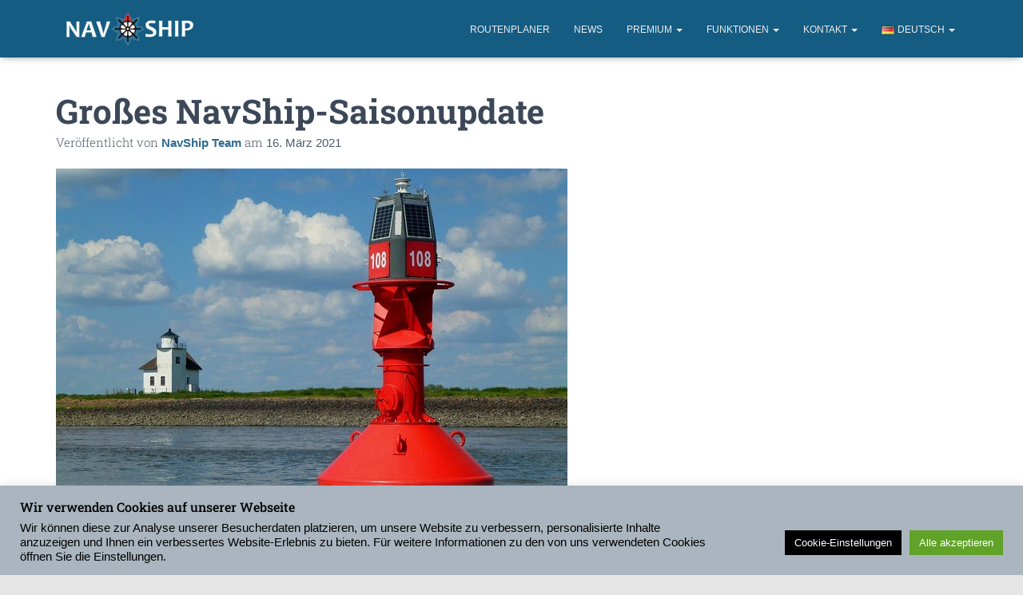

--- FILE ---
content_type: text/html; charset=UTF-8
request_url: https://navship.org/de/grosses-navship-saisonupdate/
body_size: 15898
content:
<!DOCTYPE html>
<html lang="de-DE">
<head>
<meta charset='UTF-8'>
<meta name="viewport" content="width=device-width, initial-scale=1">
<link rel="profile" href="https://gmpg.org/xfn/11">
<link rel="pingback" href="https://navship.org/xmlrpc.php">
<title>Großes NavShip-Saisonupdate | NavShip Boot-Routenplaner</title>
<meta name='robots' content='max-image-preview:large'/>
<link rel="alternate" type="application/rss+xml" title="NavShip Boot-Routenplaner &raquo; Feed" href="https://navship.org/de/feed/"/>
<link rel="alternate" type="application/rss+xml" title="NavShip Boot-Routenplaner &raquo; Kommentar-Feed" href="https://navship.org/de/comments/feed/"/>
<link rel="alternate" type="application/rss+xml" title="NavShip Boot-Routenplaner &raquo; Kommentar-Feed zu Großes NavShip-Saisonupdate" href="https://navship.org/de/grosses-navship-saisonupdate/feed/"/>
<link rel="alternate" title="oEmbed (JSON)" type="application/json+oembed" href="https://navship.org/wp-json/oembed/1.0/embed?url=https%3A%2F%2Fnavship.org%2Fde%2Fgrosses-navship-saisonupdate%2F"/>
<link rel="alternate" title="oEmbed (XML)" type="text/xml+oembed" href="https://navship.org/wp-json/oembed/1.0/embed?url=https%3A%2F%2Fnavship.org%2Fde%2Fgrosses-navship-saisonupdate%2F&#038;format=xml"/>
<style id='wp-img-auto-sizes-contain-inline-css'>img:is([sizes=auto i],[sizes^="auto," i]){contain-intrinsic-size:3000px 1500px}</style>
<style id='classic-theme-styles-inline-css'>.wp-block-button__link{color:#fff;background-color:#32373c;border-radius:9999px;box-shadow:none;text-decoration:none;padding:calc(.667em + 2px) calc(1.333em + 2px);font-size:1.125em}.wp-block-file__button{background:#32373c;color:#fff;text-decoration:none}</style>
<style id='global-styles-inline-css'>:root{--wp--preset--aspect-ratio--square:1;--wp--preset--aspect-ratio--4-3:4/3;--wp--preset--aspect-ratio--3-4:3/4;--wp--preset--aspect-ratio--3-2:3/2;--wp--preset--aspect-ratio--2-3:2/3;--wp--preset--aspect-ratio--16-9:16/9;--wp--preset--aspect-ratio--9-16:9/16;--wp--preset--color--black:#000000;--wp--preset--color--cyan-bluish-gray:#abb8c3;--wp--preset--color--white:#ffffff;--wp--preset--color--pale-pink:#f78da7;--wp--preset--color--vivid-red:#cf2e2e;--wp--preset--color--luminous-vivid-orange:#ff6900;--wp--preset--color--luminous-vivid-amber:#fcb900;--wp--preset--color--light-green-cyan:#7bdcb5;--wp--preset--color--vivid-green-cyan:#00d084;--wp--preset--color--pale-cyan-blue:#8ed1fc;--wp--preset--color--vivid-cyan-blue:#0693e3;--wp--preset--color--vivid-purple:#9b51e0;--wp--preset--color--accent:#185c82;--wp--preset--color--background-color:#e5e5e5;--wp--preset--color--header-gradient:#2289c9;--wp--preset--gradient--vivid-cyan-blue-to-vivid-purple:linear-gradient(135deg,rgb(6,147,227) 0%,rgb(155,81,224) 100%);--wp--preset--gradient--light-green-cyan-to-vivid-green-cyan:linear-gradient(135deg,rgb(122,220,180) 0%,rgb(0,208,130) 100%);--wp--preset--gradient--luminous-vivid-amber-to-luminous-vivid-orange:linear-gradient(135deg,rgb(252,185,0) 0%,rgb(255,105,0) 100%);--wp--preset--gradient--luminous-vivid-orange-to-vivid-red:linear-gradient(135deg,rgb(255,105,0) 0%,rgb(207,46,46) 100%);--wp--preset--gradient--very-light-gray-to-cyan-bluish-gray:linear-gradient(135deg,rgb(238,238,238) 0%,rgb(169,184,195) 100%);--wp--preset--gradient--cool-to-warm-spectrum:linear-gradient(135deg,rgb(74,234,220) 0%,rgb(151,120,209) 20%,rgb(207,42,186) 40%,rgb(238,44,130) 60%,rgb(251,105,98) 80%,rgb(254,248,76) 100%);--wp--preset--gradient--blush-light-purple:linear-gradient(135deg,rgb(255,206,236) 0%,rgb(152,150,240) 100%);--wp--preset--gradient--blush-bordeaux:linear-gradient(135deg,rgb(254,205,165) 0%,rgb(254,45,45) 50%,rgb(107,0,62) 100%);--wp--preset--gradient--luminous-dusk:linear-gradient(135deg,rgb(255,203,112) 0%,rgb(199,81,192) 50%,rgb(65,88,208) 100%);--wp--preset--gradient--pale-ocean:linear-gradient(135deg,rgb(255,245,203) 0%,rgb(182,227,212) 50%,rgb(51,167,181) 100%);--wp--preset--gradient--electric-grass:linear-gradient(135deg,rgb(202,248,128) 0%,rgb(113,206,126) 100%);--wp--preset--gradient--midnight:linear-gradient(135deg,rgb(2,3,129) 0%,rgb(40,116,252) 100%);--wp--preset--font-size--small:13px;--wp--preset--font-size--medium:20px;--wp--preset--font-size--large:36px;--wp--preset--font-size--x-large:42px;--wp--preset--spacing--20:0.44rem;--wp--preset--spacing--30:0.67rem;--wp--preset--spacing--40:1rem;--wp--preset--spacing--50:1.5rem;--wp--preset--spacing--60:2.25rem;--wp--preset--spacing--70:3.38rem;--wp--preset--spacing--80:5.06rem;--wp--preset--shadow--natural:6px 6px 9px rgba(0, 0, 0, 0.2);--wp--preset--shadow--deep:12px 12px 50px rgba(0, 0, 0, 0.4);--wp--preset--shadow--sharp:6px 6px 0px rgba(0, 0, 0, 0.2);--wp--preset--shadow--outlined:6px 6px 0px -3px rgb(255, 255, 255), 6px 6px rgb(0, 0, 0);--wp--preset--shadow--crisp:6px 6px 0px rgb(0, 0, 0);}:root :where(.is-layout-flow) > :first-child{margin-block-start:0;}:root :where(.is-layout-flow) > :last-child{margin-block-end:0;}:root :where(.is-layout-flow) > *{margin-block-start:24px;margin-block-end:0;}:root :where(.is-layout-constrained) > :first-child{margin-block-start:0;}:root :where(.is-layout-constrained) > :last-child{margin-block-end:0;}:root :where(.is-layout-constrained) > *{margin-block-start:24px;margin-block-end:0;}:root :where(.is-layout-flex){gap:24px;}:root :where(.is-layout-grid){gap:24px;}body .is-layout-flex{display:flex;}.is-layout-flex{flex-wrap:wrap;align-items:center;}.is-layout-flex > :is(*, div){margin:0;}body .is-layout-grid{display:grid;}.is-layout-grid > :is(*, div){margin:0;}.has-black-color{color:var(--wp--preset--color--black) !important;}.has-cyan-bluish-gray-color{color:var(--wp--preset--color--cyan-bluish-gray) !important;}.has-white-color{color:var(--wp--preset--color--white) !important;}.has-pale-pink-color{color:var(--wp--preset--color--pale-pink) !important;}.has-vivid-red-color{color:var(--wp--preset--color--vivid-red) !important;}.has-luminous-vivid-orange-color{color:var(--wp--preset--color--luminous-vivid-orange) !important;}.has-luminous-vivid-amber-color{color:var(--wp--preset--color--luminous-vivid-amber) !important;}.has-light-green-cyan-color{color:var(--wp--preset--color--light-green-cyan) !important;}.has-vivid-green-cyan-color{color:var(--wp--preset--color--vivid-green-cyan) !important;}.has-pale-cyan-blue-color{color:var(--wp--preset--color--pale-cyan-blue) !important;}.has-vivid-cyan-blue-color{color:var(--wp--preset--color--vivid-cyan-blue) !important;}.has-vivid-purple-color{color:var(--wp--preset--color--vivid-purple) !important;}.has-accent-color{color:var(--wp--preset--color--accent) !important;}.has-background-color-color{color:var(--wp--preset--color--background-color) !important;}.has-header-gradient-color{color:var(--wp--preset--color--header-gradient) !important;}.has-black-background-color{background-color:var(--wp--preset--color--black) !important;}.has-cyan-bluish-gray-background-color{background-color:var(--wp--preset--color--cyan-bluish-gray) !important;}.has-white-background-color{background-color:var(--wp--preset--color--white) !important;}.has-pale-pink-background-color{background-color:var(--wp--preset--color--pale-pink) !important;}.has-vivid-red-background-color{background-color:var(--wp--preset--color--vivid-red) !important;}.has-luminous-vivid-orange-background-color{background-color:var(--wp--preset--color--luminous-vivid-orange) !important;}.has-luminous-vivid-amber-background-color{background-color:var(--wp--preset--color--luminous-vivid-amber) !important;}.has-light-green-cyan-background-color{background-color:var(--wp--preset--color--light-green-cyan) !important;}.has-vivid-green-cyan-background-color{background-color:var(--wp--preset--color--vivid-green-cyan) !important;}.has-pale-cyan-blue-background-color{background-color:var(--wp--preset--color--pale-cyan-blue) !important;}.has-vivid-cyan-blue-background-color{background-color:var(--wp--preset--color--vivid-cyan-blue) !important;}.has-vivid-purple-background-color{background-color:var(--wp--preset--color--vivid-purple) !important;}.has-accent-background-color{background-color:var(--wp--preset--color--accent) !important;}.has-background-color-background-color{background-color:var(--wp--preset--color--background-color) !important;}.has-header-gradient-background-color{background-color:var(--wp--preset--color--header-gradient) !important;}.has-black-border-color{border-color:var(--wp--preset--color--black) !important;}.has-cyan-bluish-gray-border-color{border-color:var(--wp--preset--color--cyan-bluish-gray) !important;}.has-white-border-color{border-color:var(--wp--preset--color--white) !important;}.has-pale-pink-border-color{border-color:var(--wp--preset--color--pale-pink) !important;}.has-vivid-red-border-color{border-color:var(--wp--preset--color--vivid-red) !important;}.has-luminous-vivid-orange-border-color{border-color:var(--wp--preset--color--luminous-vivid-orange) !important;}.has-luminous-vivid-amber-border-color{border-color:var(--wp--preset--color--luminous-vivid-amber) !important;}.has-light-green-cyan-border-color{border-color:var(--wp--preset--color--light-green-cyan) !important;}.has-vivid-green-cyan-border-color{border-color:var(--wp--preset--color--vivid-green-cyan) !important;}.has-pale-cyan-blue-border-color{border-color:var(--wp--preset--color--pale-cyan-blue) !important;}.has-vivid-cyan-blue-border-color{border-color:var(--wp--preset--color--vivid-cyan-blue) !important;}.has-vivid-purple-border-color{border-color:var(--wp--preset--color--vivid-purple) !important;}.has-accent-border-color{border-color:var(--wp--preset--color--accent) !important;}.has-background-color-border-color{border-color:var(--wp--preset--color--background-color) !important;}.has-header-gradient-border-color{border-color:var(--wp--preset--color--header-gradient) !important;}.has-vivid-cyan-blue-to-vivid-purple-gradient-background{background:var(--wp--preset--gradient--vivid-cyan-blue-to-vivid-purple) !important;}.has-light-green-cyan-to-vivid-green-cyan-gradient-background{background:var(--wp--preset--gradient--light-green-cyan-to-vivid-green-cyan) !important;}.has-luminous-vivid-amber-to-luminous-vivid-orange-gradient-background{background:var(--wp--preset--gradient--luminous-vivid-amber-to-luminous-vivid-orange) !important;}.has-luminous-vivid-orange-to-vivid-red-gradient-background{background:var(--wp--preset--gradient--luminous-vivid-orange-to-vivid-red) !important;}.has-very-light-gray-to-cyan-bluish-gray-gradient-background{background:var(--wp--preset--gradient--very-light-gray-to-cyan-bluish-gray) !important;}.has-cool-to-warm-spectrum-gradient-background{background:var(--wp--preset--gradient--cool-to-warm-spectrum) !important;}.has-blush-light-purple-gradient-background{background:var(--wp--preset--gradient--blush-light-purple) !important;}.has-blush-bordeaux-gradient-background{background:var(--wp--preset--gradient--blush-bordeaux) !important;}.has-luminous-dusk-gradient-background{background:var(--wp--preset--gradient--luminous-dusk) !important;}.has-pale-ocean-gradient-background{background:var(--wp--preset--gradient--pale-ocean) !important;}.has-electric-grass-gradient-background{background:var(--wp--preset--gradient--electric-grass) !important;}.has-midnight-gradient-background{background:var(--wp--preset--gradient--midnight) !important;}.has-small-font-size{font-size:var(--wp--preset--font-size--small) !important;}.has-medium-font-size{font-size:var(--wp--preset--font-size--medium) !important;}.has-large-font-size{font-size:var(--wp--preset--font-size--large) !important;}.has-x-large-font-size{font-size:var(--wp--preset--font-size--x-large) !important;}:root :where(.wp-block-pullquote){font-size:1.5em;line-height:1.6;}</style>
<link rel="stylesheet" type="text/css" href="//navship.org/wp-content/cache/wpfc-minified/1qd4z4l4/fqybo.css" media="all"/>
<link rel="https://api.w.org/" href="https://navship.org/wp-json/"/><link rel="alternate" title="JSON" type="application/json" href="https://navship.org/wp-json/wp/v2/posts/17109"/><link rel="EditURI" type="application/rsd+xml" title="RSD" href="https://navship.org/xmlrpc.php?rsd"/>
<meta name="generator" content="Elementor 3.34.4; features: additional_custom_breakpoints; settings: css_print_method-external, google_font-enabled, font_display-auto">
<link rel="canonical" href="https://navship.org/de/grosses-navship-saisonupdate/"/>
<meta name="description" content="Wie immer zu Beginn der Saison synchronisieren wir unseren Datenbestand mithilfe verschiedener Anbieter, allen voran OpenSeaMap. Die Daten stammen aus einem ..."/>
<script type="application/ld+json">{"@context":"https:\/\/schema.org","@graph":[{"@type":"Organization","@id":"https:\/\/navship.org\/#schema-publishing-organization","url":"https:\/\/navship.org","name":"NavShip Boot-Routenplaner"},{"@type":"WebSite","@id":"https:\/\/navship.org\/#schema-website","url":"https:\/\/navship.org","name":"NavShip","encoding":"UTF-8","potentialAction":{"@type":"SearchAction","target":"https:\/\/navship.org\/de\/search\/{search_term_string}\/","query-input":"required name=search_term_string"}},{"@type":"BreadcrumbList","@id":"https:\/\/navship.org\/de\/grosses-navship-saisonupdate?page&name=grosses-navship-saisonupdate&lang=de\/#breadcrumb","itemListElement":[{"@type":"ListItem","position":1,"name":"Home","item":"https:\/\/navship.org"},{"@type":"ListItem","position":2,"name":"News","item":"https:\/\/navship.org\/de\/category\/news\/"},{"@type":"ListItem","position":3,"name":"Gro\u00dfes NavShip-Saisonupdate"}]},{"@type":"Person","@id":"https:\/\/navship.org\/de\/author\/admin-2\/#schema-author","name":"NavShip Team","url":"https:\/\/navship.org\/de\/author\/admin-2\/"},{"@type":"WebPage","@id":"https:\/\/navship.org\/de\/grosses-navship-saisonupdate\/#schema-webpage","isPartOf":{"@id":"https:\/\/navship.org\/#schema-website"},"publisher":{"@id":"https:\/\/navship.org\/#schema-publishing-organization"},"url":"https:\/\/navship.org\/de\/grosses-navship-saisonupdate\/"},{"@type":"Article","mainEntityOfPage":{"@id":"https:\/\/navship.org\/de\/grosses-navship-saisonupdate\/#schema-webpage"},"publisher":{"@id":"https:\/\/navship.org\/#schema-publishing-organization"},"dateModified":"2021-03-19T10:50:37","datePublished":"2021-03-16T01:17:39","headline":"Gro\u00dfes NavShip-Saisonupdate | NavShip Boot-Routenplaner","description":"Wie immer zu Beginn der Saison synchronisieren wir unseren Datenbestand mithilfe verschiedener Anbieter, allen voran OpenSeaMap. Die Daten stammen aus einem ...","name":"Gro\u00dfes NavShip-Saisonupdate","author":{"@id":"https:\/\/navship.org\/de\/author\/admin-2\/#schema-author"},"image":{"@type":"ImageObject","@id":"https:\/\/navship.org\/de\/grosses-navship-saisonupdate\/#schema-article-image","url":"https:\/\/navship.org\/wp-content\/uploads\/2021\/03\/elbe-1765083_640.jpg","height":472,"width":640},"thumbnailUrl":"https:\/\/navship.org\/wp-content\/uploads\/2021\/03\/elbe-1765083_640.jpg"}]}</script>
<meta property="og:type" content="article"/>
<meta property="og:url" content="https://navship.org/de/grosses-navship-saisonupdate/"/>
<meta property="og:title" content="Großes NavShip-Saisonupdate | NavShip Boot-Routenplaner"/>
<meta property="og:description" content="Wie immer zu Beginn der Saison synchronisieren wir unseren Datenbestand mithilfe verschiedener Anbieter, allen voran OpenSeaMap. Die Daten stammen aus einem ..."/>
<meta property="og:image" content="https://navship.org/wp-content/uploads/2021/03/elbe-1765083_640.jpg"/>
<meta property="og:image:width" content="640"/>
<meta property="og:image:height" content="472"/>
<meta property="article:published_time" content="2021-03-16T01:17:39"/>
<meta property="article:author" content="NavShip Team"/>
<style>.e-con.e-parent:nth-of-type(n+4):not(.e-lazyloaded):not(.e-no-lazyload),
.e-con.e-parent:nth-of-type(n+4):not(.e-lazyloaded):not(.e-no-lazyload) *{background-image:none !important;}
@media screen and (max-height: 1024px) {
.e-con.e-parent:nth-of-type(n+3):not(.e-lazyloaded):not(.e-no-lazyload),
.e-con.e-parent:nth-of-type(n+3):not(.e-lazyloaded):not(.e-no-lazyload) *{background-image:none !important;}
}
@media screen and (max-height: 640px) {
.e-con.e-parent:nth-of-type(n+2):not(.e-lazyloaded):not(.e-no-lazyload),
.e-con.e-parent:nth-of-type(n+2):not(.e-lazyloaded):not(.e-no-lazyload) *{background-image:none !important;}
}</style>
<style id="custom-background-css">body.custom-background{background-color:#e5e5e5;}</style>
<link rel="icon" href="https://navship.org/wp-content/uploads/2020/03/cropped-logo_new_big_full-32x32.png" sizes="32x32"/>
<link rel="icon" href="https://navship.org/wp-content/uploads/2020/03/cropped-logo_new_big_full-192x192.png" sizes="192x192"/>
<link rel="apple-touch-icon" href="https://navship.org/wp-content/uploads/2020/03/cropped-logo_new_big_full-180x180.png"/>
<meta name="msapplication-TileImage" content="https://navship.org/wp-content/uploads/2020/03/cropped-logo_new_big_full-270x270.png"/>
<style id="wp-custom-css">html{scroll-behavior:smooth;}
body{font-size:200%;}
.blog-sidebar-wrapper{display:none;}
.col-md-8 {
width: 100%;
} *{font-family:"Roboto", Arial, monospace}
@media(min-width:992px){
.col-md-offset-2{margin-left:0;}
}
.carousel .page-header .row{align-items:start !important;}
.hestia-big-title-content{height:10vh;min-height:460px !important;}
#recent-posts-4 > ul{padding:0px !important;}
#recent-posts-4 > ul > li{line-height:1.0 !important;}
#recent-posts-4 > ul > li > a{text-transform:none !important;}
summary{display:list-item;}
.navbar-nav > .active:not(.btn) > a{color:#eee !important;}
a:hover{color:#aaf !important;}
.mockup, .mockup2{position:absolute;right:-20000px;}
.big-title-slider-content{background-color:#000000a4;border-radius:0px;margin-left:-30px;margin-right:-30px;}
.hestia-big-title-content{height:500px !important;}
@media(min-width:720px){
.big-title-slider-content {
background-color: #000000a4;
border-radius: 40px;
padding: 20px;
width: 810px !important;
margin-left: 0px;
@media(min-width:992px){padding-right:80px;margin-left:10px;}
}
} p{line-height:1.3em;}
small{margin-right:20px;}
.main-raised{margin:-20px 15px 0;}
@media(min-width:992px){
.mockup{position:absolute;right:-130px;}
.mockup-image{height:460px;}
}
@media(min-width:1200px){
.mockup2{position:absolute;right:-315px;margin-top:30px;}
.mockup-image2{height:460px;}
}
@media(max-width:420px){
.inner-big{display:none;}
.badge{width:48%;margin-right:4px;}
}
@media(min-width:420px){
.inner-big{display:block;}
.badge{width:180px;margin-right:4px;}
}
.text-center{text-align:center !important;}
.header-filter{background-position:bottom center !important;}
.label{color:#333 !important;}
.yt{min-height:315px !important;width:560px !important;}
.left-side {max-width:36%;float:left;}
.right-side {max-width:60%;float:left;}
.header-filter:after, .header-filter:before{height:0px !important;}
.boxed-layout-header .row{background-color:#179fb7cc;border-radius:100px;}
.highbadged{background-color:#fff;padding:4px;margin-left:2px;margin-right:2px;padding-left:8px;padding-right:8px;border-radius:14px;}
.text-center{font-weight:600;color:#eee;}
#main-navigation ul.nav>li{color:#eee;}
.subtitle{color:#eee;font-size:56%;}
.navbar button.navbar-toggle, .navbar button.navbar-toggle:hover{color:#eee;}
.navbar {
color: #fff;
background-color: #155c82;
}
@media(max-width:768px){
.navbar.navbar-transparent{background-color:#155c82;}
.navbar.navbar-fixed-top .navbar-collapse{background-color:#135579;}
.active{color:#f00;}
}</style>
</head>
<body data-rsssl=1 class="wp-singular post-template-default single single-post postid-17109 single-format-standard custom-background wp-custom-logo wp-theme-hestia blog-post header-layout-classic-blog elementor-default elementor-kit-2362">
<div class="wrapper post-17109 post type-post status-publish format-standard has-post-thumbnail hentry category-news tag-android tag-betonnung tag-deutschland tag-europa tag-ios tag-leuchtfeuer tag-richtfeuer tag-saisonupdate tag-schifffahrtszeichen tag-update classic-blog">
<header class="header">
<div style="display: none"></div><nav class="navbar navbar-default hestia_left navbar-not-transparent navbar-fixed-top">
<div class="container">
<div class="navbar-header">
<div class="title-logo-wrapper"> <a class="navbar-brand" href="https://navship.org/de/startseite/" title="NavShip Boot-Routenplaner"> <img fetchpriority="high" src="https://navship.org/wp-content/uploads/2025/01/logo_contour.png" alt="NavShip Boot-Routenplaner" width="900" height="250"></a></div><div class="navbar-toggle-wrapper"> <button type="button" class="navbar-toggle" data-toggle="collapse" data-target="#main-navigation"> <span class="icon-bar"></span><span class="icon-bar"></span><span class="icon-bar"></span> <span class="sr-only">Navigation umschalten</span> </button></div></div><div id="main-navigation" class="collapse navbar-collapse"><ul id="menu-main-menu-german" class="nav navbar-nav"><li id="menu-item-23722" class="menu-item menu-item-type-custom menu-item-object-custom menu-item-23722"><a title="Routenplaner" target="_blank" href="https://boatrouting.com?hl=de">Routenplaner</a></li> <li id="menu-item-1977" class="menu-item menu-item-type-custom menu-item-object-custom menu-item-1977"><a title="News" href="https://navship.org/de/category/news/">News</a></li> <li id="menu-item-18078" class="menu-item menu-item-type-post_type menu-item-object-page menu-item-has-children menu-item-18078 dropdown"><a title="Premium" href="https://navship.org/de/navship-premium-alle-vorteile/" class="dropdown-toggle">Premium <span class="caret-wrap"><span class="caret"><svg aria-hidden="true" focusable="false" data-prefix="fas" data-icon="chevron-down" class="svg-inline--fa fa-chevron-down fa-w-14" role="img" xmlns="http://www.w3.org/2000/svg" viewBox="0 0 448 512"><path d="M207.029 381.476L12.686 187.132c-9.373-9.373-9.373-24.569 0-33.941l22.667-22.667c9.357-9.357 24.522-9.375 33.901-.04L224 284.505l154.745-154.021c9.379-9.335 24.544-9.317 33.901.04l22.667 22.667c9.373 9.373 9.373 24.569 0 33.941L240.971 381.476c-9.373 9.372-24.569 9.372-33.942 0z"></path></svg></span></span></a> <ul role="menu" class="dropdown-menu"> <li id="menu-item-24319" class="menu-item menu-item-type-post_type menu-item-object-page menu-item-24319"><a title="Premium: Alle Vorteile" href="https://navship.org/de/navship-premium-alle-vorteile/">Premium: Alle Vorteile</a></li> <li id="menu-item-23860" class="menu-item menu-item-type-custom menu-item-object-custom menu-item-23860"><a title="Video" target="_blank" href="https://www.youtube.com/watch?v=DXVoRQ26rtY">Video</a></li> <li id="menu-item-2167" class="menu-item menu-item-type-post_type menu-item-object-page menu-item-2167"><a title="Gutscheine" href="https://navship.org/de/gutscheine/">Gutscheine</a></li> <li id="menu-item-24307" class="menu-item menu-item-type-post_type menu-item-object-post menu-item-24307"><a title="Premium auf mehreren Geräten" href="https://navship.org/de/navship-premium-auf-mehreren-geraeten/">Premium auf mehreren Geräten</a></li> <li id="menu-item-24809" class="menu-item menu-item-type-post_type menu-item-object-page menu-item-24809"><a title="Transparente Premium-Abos" href="https://navship.org/de/transparente-premium-abos/">Transparente Premium-Abos</a></li> <li id="menu-item-23857" class="menu-item menu-item-type-post_type menu-item-object-page menu-item-23857"><a title="Premium aktivieren / übertragen" href="https://navship.org/de/premium-aktivieren-uebertragen/">Premium aktivieren / übertragen</a></li> <li id="menu-item-24281" class="menu-item menu-item-type-post_type menu-item-object-page menu-item-24281"><a title="Premium-Abo kündigen" href="https://navship.org/de/navship-abo-kuendigen/">Premium-Abo kündigen</a></li> </ul> </li> <li id="menu-item-24907" class="menu-item menu-item-type-post_type menu-item-object-page menu-item-has-children menu-item-24907 dropdown"><a title="Funktionen" href="https://navship.org/de/navship-tutorial/" class="dropdown-toggle">Funktionen <span class="caret-wrap"><span class="caret"><svg aria-hidden="true" focusable="false" data-prefix="fas" data-icon="chevron-down" class="svg-inline--fa fa-chevron-down fa-w-14" role="img" xmlns="http://www.w3.org/2000/svg" viewBox="0 0 448 512"><path d="M207.029 381.476L12.686 187.132c-9.373-9.373-9.373-24.569 0-33.941l22.667-22.667c9.357-9.357 24.522-9.375 33.901-.04L224 284.505l154.745-154.021c9.379-9.335 24.544-9.317 33.901.04l22.667 22.667c9.373 9.373 9.373 24.569 0 33.941L240.971 381.476c-9.373 9.372-24.569 9.372-33.942 0z"></path></svg></span></span></a> <ul role="menu" class="dropdown-menu"> <li id="menu-item-23972" class="menu-item menu-item-type-custom menu-item-object-custom menu-item-23972"><a title="Über NavShip" href="https://navship.org/de/projekt-navship-2016-bis-heute-2/">Über NavShip</a></li> <li id="menu-item-25542" class="menu-item menu-item-type-custom menu-item-object-custom menu-item-25542"><a title="Anleitung (PDF)" href="https://navship.org/wp-content/uploads/2025/05/NavShip-App-Guide.pdf">Anleitung (PDF)</a></li> <li id="menu-item-24039" class="menu-item menu-item-type-post_type menu-item-object-page menu-item-24039"><a title="Anleitung (Online)" href="https://navship.org/de/navship-tutorial/">Anleitung (Online)</a></li> <li id="menu-item-23802" class="menu-item menu-item-type-custom menu-item-object-custom menu-item-23802"><a title="Gewässerverzeichnis" target="_blank" href="https://waterways.navship.org">Gewässerverzeichnis</a></li> <li id="menu-item-186" class="menu-item menu-item-type-post_type menu-item-object-page menu-item-186"><a title="Fahrgebiete" href="https://navship.org/de/fahrgebiete/">Fahrgebiete</a><span class="hestia-mm-description">[:de][:]</span></li> <li id="menu-item-17205" class="menu-item menu-item-type-post_type menu-item-object-page menu-item-17205"><a title="Kartendaten" href="https://navship.org/de/kartendaten/">Kartendaten</a></li> <li id="menu-item-17801" class="menu-item menu-item-type-custom menu-item-object-custom menu-item-17801"><a title="NTS Informationssystem" href="https://navship.org/nts">NTS Informationssystem</a></li> <li id="menu-item-1942" class="menu-item menu-item-type-post_type menu-item-object-page menu-item-1942"><a title="AIS / GPS Empfang" href="https://navship.org/de/ais/">AIS / GPS Empfang</a></li> <li id="menu-item-2651" class="menu-item menu-item-type-post_type menu-item-object-page menu-item-2651"><a title="Legende &#038; Zeichenerklärung" href="https://navship.org/de/legende-zeichenerklaerung/">Legende &#038; Zeichenerklärung</a></li> <li id="menu-item-24687" class="menu-item menu-item-type-post_type menu-item-object-page menu-item-24687"><a title="NavShip Business" href="https://navship.org/de/navship-business/">NavShip Business</a></li> <li id="menu-item-24744" class="menu-item menu-item-type-post_type menu-item-object-page menu-item-24744"><a title="Passwort vergessen?" href="https://navship.org/de/passwort-vergessen/">Passwort vergessen?</a></li> <li id="menu-item-22781" class="menu-item menu-item-type-post_type menu-item-object-page menu-item-22781"><a title="Konto löschen" href="https://navship.org/de/konto-loeschen/">Konto löschen</a></li> </ul> </li> <li id="menu-item-1047" class="menu-item menu-item-type-post_type menu-item-object-page menu-item-has-children menu-item-1047 dropdown"><a title="Kontakt" href="https://navship.org/de/support/" class="dropdown-toggle">Kontakt <span class="caret-wrap"><span class="caret"><svg aria-hidden="true" focusable="false" data-prefix="fas" data-icon="chevron-down" class="svg-inline--fa fa-chevron-down fa-w-14" role="img" xmlns="http://www.w3.org/2000/svg" viewBox="0 0 448 512"><path d="M207.029 381.476L12.686 187.132c-9.373-9.373-9.373-24.569 0-33.941l22.667-22.667c9.357-9.357 24.522-9.375 33.901-.04L224 284.505l154.745-154.021c9.379-9.335 24.544-9.317 33.901.04l22.667 22.667c9.373 9.373 9.373 24.569 0 33.941L240.971 381.476c-9.373 9.372-24.569 9.372-33.942 0z"></path></svg></span></span></a> <ul role="menu" class="dropdown-menu"> <li id="menu-item-24650" class="menu-item menu-item-type-post_type menu-item-object-page menu-item-24650"><a title="Häufig gestellte Fragen (FAQ)" href="https://navship.org/de/haeufig-gestellte-fragen-faq/">Häufig gestellte Fragen (FAQ)</a></li> <li id="menu-item-23305" class="menu-item menu-item-type-post_type menu-item-object-page menu-item-23305"><a title="Impressum" href="https://navship.org/de/impressum/">Impressum</a></li> <li id="menu-item-1191" class="menu-item menu-item-type-post_type menu-item-object-page menu-item-privacy-policy menu-item-1191"><a title="Datenschutzerklärung" href="https://navship.org/de/datenschutz/">Datenschutzerklärung</a></li> <li id="menu-item-22248" class="menu-item menu-item-type-post_type menu-item-object-post menu-item-22248"><a title="Jobs &#038; Karriere" href="https://navship.org/de/digitale-matrosen-gesucht/">Jobs &#038; Karriere</a></li> <li id="menu-item-24116" class="menu-item menu-item-type-post_type menu-item-object-page menu-item-24116"><a title="Gastbeiträge" href="https://navship.org/de/partnerprogramm-2/">Gastbeiträge</a></li> <li id="menu-item-1048" class="menu-item menu-item-type-post_type menu-item-object-page menu-item-1048"><a title="Fragen &#038; Kontakt aufnehmen" href="https://navship.org/de/support/">Fragen &#038; Kontakt aufnehmen</a></li> <li id="menu-item-1856" class="menu-item menu-item-type-post_type menu-item-object-page menu-item-1856"><a title="Unsere Partner" href="https://navship.org/de/partnerprogramm/">Unsere Partner</a></li> <li id="menu-item-522" class="menu-item menu-item-type-post_type menu-item-object-page menu-item-522"><a title="Nutzungsbedingungen" href="https://navship.org/de/nutzungsbedingungen/">Nutzungsbedingungen</a><span class="hestia-mm-description">[:de][:]</span></li> </ul> </li> <li id="menu-item-1068" class="pll-parent-menu-item menu-item menu-item-type-custom menu-item-object-custom current-menu-parent menu-item-has-children menu-item-1068 dropdown"><a title="Deutsch" href="#pll_switcher" class="dropdown-toggle"><img src="[data-uri]" alt="" width="16" height="11" style="width: 16px; height: 11px;"/><span style="margin-left:0.3em;">Deutsch</span> <span class="caret-wrap"><span class="caret"><svg aria-hidden="true" focusable="false" data-prefix="fas" data-icon="chevron-down" class="svg-inline--fa fa-chevron-down fa-w-14" role="img" xmlns="http://www.w3.org/2000/svg" viewBox="0 0 448 512"><path d="M207.029 381.476L12.686 187.132c-9.373-9.373-9.373-24.569 0-33.941l22.667-22.667c9.357-9.357 24.522-9.375 33.901-.04L224 284.505l154.745-154.021c9.379-9.335 24.544-9.317 33.901.04l22.667 22.667c9.373 9.373 9.373 24.569 0 33.941L240.971 381.476c-9.373 9.372-24.569 9.372-33.942 0z"></path></svg></span></span></a> <ul role="menu" class="dropdown-menu"> <li id="menu-item-1068-de" class="lang-item lang-item-25 lang-item-de current-lang lang-item-first menu-item menu-item-type-custom menu-item-object-custom menu-item-1068-de"><a title="Deutsch" href="https://navship.org/de/grosses-navship-saisonupdate/" hreflang="de-DE" lang="de-DE"><img src="[data-uri]" alt="" width="16" height="11" style="width: 16px; height: 11px;"/><span style="margin-left:0.3em;">Deutsch</span></a></li> <li id="menu-item-1068-en" class="lang-item lang-item-28 lang-item-en no-translation menu-item menu-item-type-custom menu-item-object-custom menu-item-1068-en"><a title="English" href="https://navship.org/en/home/" hreflang="en-US" lang="en-US"><img src="[data-uri]" alt="" width="16" height="11" style="width: 16px; height: 11px;"/><span style="margin-left:0.3em;">English</span></a></li> <li id="menu-item-1068-nl" class="lang-item lang-item-52 lang-item-nl no-translation menu-item menu-item-type-custom menu-item-object-custom menu-item-1068-nl"><a title="Nederlands" href="https://navship.org/nl/start/" hreflang="nl-NL" lang="nl-NL"><img loading="lazy" src="[data-uri]" alt="" width="16" height="11" style="width: 16px; height: 11px;"/><span style="margin-left:0.3em;">Nederlands</span></a></li> <li id="menu-item-1068-fr" class="lang-item lang-item-1629 lang-item-fr no-translation menu-item menu-item-type-custom menu-item-object-custom menu-item-1068-fr"><a title="Français" href="https://navship.org/fr/startseite-2/" hreflang="fr-FR" lang="fr-FR"><img loading="lazy" src="[data-uri]" alt="" width="16" height="11" style="width: 16px; height: 11px;"/><span style="margin-left:0.3em;">Français</span></a></li> <li id="menu-item-1068-pl" class="lang-item lang-item-1637 lang-item-pl no-translation menu-item menu-item-type-custom menu-item-object-custom menu-item-1068-pl"><a title="Polski" href="https://navship.org/pl/home-2/" hreflang="pl-PL" lang="pl-PL"><img loading="lazy" src="[data-uri]" alt="" width="16" height="11" style="width: 16px; height: 11px;"/><span style="margin-left:0.3em;">Polski</span></a></li> </ul> </li> </ul></div></div></nav>
</header>
<div class="main">
<div class="blog-post blog-post-wrapper">
<div class="container">
<article id="post-17109" class="section section-text">
<div class="row">
<div class="col-md-8 single-post-container" data-layout="sidebar-right">
<div class="single-post-wrap entry-content">	<div class="row"><div class="col-md-12"><h1 class="hestia-title title-in-content entry-title">Großes NavShip-Saisonupdate</h1><p class="author meta-in-content">Veröffentlicht von <a href="https://navship.org/de/author/admin-2/" class="vcard author"><strong class="fn">NavShip Team</strong></a> am <time class="entry-date published" datetime="2021-03-16T01:17:39+01:00" content="2021-03-16">16. März 2021</time><time class="updated hestia-hidden" datetime="2021-03-19T10:50:37+01:00">16. März 2021</time></p><img class="wp-post-image image-in-page" src="https://navship.org/wp-content/uploads/2021/03/elbe-1765083_640.jpg" alt=""></div></div><p>Wie immer zu Beginn der Saison synchronisieren wir unseren Datenbestand mithilfe verschiedener Anbieter, allen voran <a href="https://openseamap.org">OpenSeaMap</a>. Die Daten stammen aus einem großen Communityprojekt, immer wenn Tonnen versetzt oder entfernt werden, kann man diese Änderung selbst einpflegen und hilft somit allen Skippern, eine aktuelle Karte vorzufinden.</p>
<p>Im kommenden Update werden in Europa und Nordamerika insgesamt 17.000 der 92.000 Tonnen, Leucht- und Richtfeuer aktualisiert, hinzu kommen 3.000 Updates von Schifffahrtszeichen. Auch wurden mehr als 500 Brückenhöhen aktualisiert und einige neue Marinas hinzugefügt.</p>
<p>Das Update wird für iOS voraussichtlich am 18. März zur Verfügung stehen, für Android ist es am 20. März zu erwarten.</p>
<p>Vielen Dank an alle Skipper, die durch das Melden von Fehlern und eigenständige Mitarbeiten an OSM für einen vollständigen und somit sicheren Datenbestand sorgen. </p>
<div class="post-views content-post post-17109 entry-meta load-static"> <span class="post-views-icon dashicons dashicons-chart-bar"></span> <span class="post-views-label">Post Views:</span> <span class="post-views-count">2.123</span></div></div><div class="section section-blog-info">
<div class="row">
<div class="col-md-6">
<div class="entry-categories">Kategorien: <span class="label label-primary"><a href="https://navship.org/de/category/news/">News</a></span></div><div class="entry-tags">Schlagwörter: <span class="entry-tag"><a href="https://navship.org/de/tag/android/" rel="tag">Android</a></span><span class="entry-tag"><a href="https://navship.org/de/tag/betonnung/" rel="tag">Betonnung</a></span><span class="entry-tag"><a href="https://navship.org/de/tag/deutschland/" rel="tag">Deutschland</a></span><span class="entry-tag"><a href="https://navship.org/de/tag/europa/" rel="tag">Europa</a></span><span class="entry-tag"><a href="https://navship.org/de/tag/ios/" rel="tag">ios</a></span><span class="entry-tag"><a href="https://navship.org/de/tag/leuchtfeuer/" rel="tag">Leuchtfeuer</a></span><span class="entry-tag"><a href="https://navship.org/de/tag/richtfeuer/" rel="tag">Richtfeuer</a></span><span class="entry-tag"><a href="https://navship.org/de/tag/saisonupdate/" rel="tag">Saisonupdate</a></span><span class="entry-tag"><a href="https://navship.org/de/tag/schifffahrtszeichen/" rel="tag">Schifffahrtszeichen</a></span><span class="entry-tag"><a href="https://navship.org/de/tag/update/" rel="tag">update</a></span></div></div></div><hr>
<div id="comments" class="section section-comments">
<div class="row">
<div class="col-md-12">
<div class="media-area"> <h3 class="hestia-title text-center"> 0 Kommentare </h3></div><div class="media-body">
<div id="respond" class="comment-respond">
<h3 class="hestia-title text-center">Schreibe einen Kommentar <small><a rel="nofollow" id="cancel-comment-reply-link" href="/de/grosses-navship-saisonupdate/#respond" style="display:none;">Antwort abbrechen</a></small></h3><span class="pull-left author"><div class="avatar"><img src="https://navship.org/wp-content/themes/hestia/assets/img/placeholder.jpg" alt="Avatar-Platzhalter" height="64" width="64"/></div></span><p class="must-log-in">Du musst <a href="https://navship.org/wp-login.php?redirect_to=https%3A%2F%2Fnavship.org%2Fde%2Fgrosses-navship-saisonupdate%2F">angemeldet</a> sein, um einen Kommentar abzugeben.</p></div></div></div></div></div></div></div><div class="col-md-3 blog-sidebar-wrapper col-md-offset-1">
<aside id="secondary" class="blog-sidebar" role="complementary">
<div id="block-5" class="widget widget_block"></div><div id="block-10" class="widget widget_block widget_recent_entries"><ul class="wp-block-latest-posts__list wp-block-latest-posts"><li><a class="wp-block-latest-posts__post-title" href="https://navship.org/de/wurde-auch-endlich-mal-gezeit/">Wurde auch endlich mal Gezeit!</a></li> <li><a class="wp-block-latest-posts__post-title" href="https://navship.org/de/tiefenlinien-ab-sofort-verfuegbar/">Tiefenlinien ab sofort verfügbar</a></li> <li><a class="wp-block-latest-posts__post-title" href="https://navship.org/de/navship-jahresauftakt-2026-die-wichtigsten-events-termine-rund-ums-wasser/">NavShip Jahresauftakt 2026 – Die wichtigsten Events &amp; Termine rund ums Wasser</a></li> <li><a class="wp-block-latest-posts__post-title" href="https://navship.org/de/frohes-neues-jahr-2026-neue-routen-neue-ideen-gleiche-leidenschaft/">Frohes neues Jahr 2026 – Neue Routen, neue Ideen, gleiche Leidenschaft!</a></li> <li><a class="wp-block-latest-posts__post-title" href="https://navship.org/de/das-sind-eure-top-orte-2025/">Das sind eure Top-Orte 2025</a></li> </ul></div></aside></div></div></article></div></div></div><div class="section related-posts">
<div class="container">
<div class="row">
<div class="col-md-12">
<h2 class="hestia-title text-center">Ähnliche Beiträge</h2>
<div class="row">
<div class="col-md-4">
<div class="card card-blog">
<div class="card-image"> <a href="https://navship.org/de/wurde-auch-endlich-mal-gezeit/" title="Wurde auch endlich mal Gezeit!"> <img width="360" height="240" src="https://navship.org/wp-content/uploads/2026/01/Bildschirmfoto-2026-01-31-um-11.53.21-360x240.png" class="attachment-hestia-blog size-hestia-blog wp-post-image" alt="" decoding="async"/> </a></div><div class="content"> <span class="category text-info"><a href="https://navship.org/de/category/news/" title="Alle Beiträge in News anzeigen">News</a> </span> <h4 class="card-title"> <a class="blog-item-title-link" href="https://navship.org/de/wurde-auch-endlich-mal-gezeit/" title="Wurde auch endlich mal Gezeit!" rel="bookmark"> Wurde auch endlich mal Gezeit! </a> </h4> <p class="card-description">Viele Neuerungen warten 2026 auf euch! Und wir bringen viele davon schon vor dem Saisonstart in die App. Für eine sichere Routenplanung haben wir nun an der Nordsee die Priele entsprechend mit einer eigenen Klassifikation<a class="moretag" href="https://navship.org/de/wurde-auch-endlich-mal-gezeit/"> Weiterlesen</a></p></div></div></div><div class="col-md-4">
<div class="card card-blog">
<div class="card-image"> <a href="https://navship.org/de/tiefenlinien-ab-sofort-verfuegbar/" title="Tiefenlinien ab sofort verfügbar"> <img width="360" height="240" src="https://navship.org/wp-content/uploads/2026/01/Bildschirmfoto-2026-01-23-um-18.51.50-360x240.png" class="attachment-hestia-blog size-hestia-blog wp-post-image" alt="" decoding="async"/> </a></div><div class="content"> <span class="category text-info"><a href="https://navship.org/de/category/news/" title="Alle Beiträge in News anzeigen">News</a> </span> <h4 class="card-title"> <a class="blog-item-title-link" href="https://navship.org/de/tiefenlinien-ab-sofort-verfuegbar/" title="Tiefenlinien ab sofort verfügbar" rel="bookmark"> Tiefenlinien ab sofort verfügbar </a> </h4> <p class="card-description">Wir fahren für das Jahr 2026 gleich die ganz großen Features zum Jahresbeginn auf. Ab der kommenden NavShip Version für Android (1.121.1) und iOS (1.97.2) werden die von euch vielfach angefragten Tiefenlinien für die deutsche<a class="moretag" href="https://navship.org/de/tiefenlinien-ab-sofort-verfuegbar/"> Weiterlesen</a></p></div></div></div><div class="col-md-4">
<div class="card card-blog">
<div class="card-image"> <a href="https://navship.org/de/navship-jahresauftakt-2026-die-wichtigsten-events-termine-rund-ums-wasser/" title="NavShip Jahresauftakt 2026 – Die wichtigsten Events &amp; Termine rund ums Wasser"> <img width="360" height="240" src="https://navship.org/wp-content/uploads/2026/01/1767724513389-360x240.png" class="attachment-hestia-blog size-hestia-blog wp-post-image" alt="" decoding="async"/> </a></div><div class="content"> <span class="category text-info"><a href="https://navship.org/de/category/news/" title="Alle Beiträge in News anzeigen">News</a> </span> <h4 class="card-title"> <a class="blog-item-title-link" href="https://navship.org/de/navship-jahresauftakt-2026-die-wichtigsten-events-termine-rund-ums-wasser/" title="NavShip Jahresauftakt 2026 – Die wichtigsten Events &amp; Termine rund ums Wasser" rel="bookmark"> NavShip Jahresauftakt 2026 – Die wichtigsten Events &amp; Termine rund ums Wasser </a> </h4> <p class="card-description">NavShip Jahresauftakt 2026 – Die wichtigsten Events &amp; Termine rund ums Wasser 🌊📅 Ein neues Jahr liegt vor uns – Zeit, die spannendsten Events, Bootsmessen und Regatten 2026 zusammenzustellen, die du dir merken solltest! Ob<a class="moretag" href="https://navship.org/de/navship-jahresauftakt-2026-die-wichtigsten-events-termine-rund-ums-wasser/"> Weiterlesen</a></p></div></div></div></div></div></div></div></div><footer class="footer footer-black footer-big">
<div class="container">
<div class="content">
<div class="row">
<div class="col-md-4"><div id="text-11" class="widget widget_text">			<div class="textwidget"><p><small>CproSoft GmbH 2016 &#8211; 2025<br /> NavShip &#8211; Boot-Routenplaner</small></p></div></div></div><div class="col-md-4"><div id="custom_html-35" class="widget_text widget widget_custom_html"><div class="textwidget custom-html-widget"><small>Die App enthält Kartenmaterial von OpenSeaMap und OpenStreetMap. Google Play und das Google Play-Logo sind Marken von Google Inc. sowie das App Store-Logo eine Marke der Apple Inc.</small></div></div></div><div class="col-md-4"><div id="custom_html-9" class="widget_text widget widget_custom_html"><div class="textwidget custom-html-widget"><small><a class="nav" href="https://navship.org/de/nutzungsbedingungen/">Nutzungsbedingungen</a><a class="nav" href="https://navship.org/legal/">Impressum</a><a class="nav" href="https://navship.org/privacy/">Datenschutz</a></small></div></div></div></div></div><hr/>
<div class="hestia-bottom-footer-content"><ul id="menu-social-links-menue" class="footer-menu pull-left"><li id="menu-item-32" class="menu-item menu-item-type-custom menu-item-object-custom menu-item-32"><a href="https://www.facebook.com/navshipapp/">Facebook</a></li>
<li id="menu-item-24906" class="menu-item menu-item-type-custom menu-item-object-custom menu-item-24906"><a href="https://www.instagram.com/navshipapp/">Instagram</a></li>
<li id="menu-item-35" class="menu-item menu-item-type-custom menu-item-object-custom menu-item-35"><a href="/cdn-cgi/l/email-protection#added8ddddc2dfd9edc3ccdbdec5c4dd83c2dfca">E-Mail</a></li>
</ul><div class="copyright pull-right">Hestia | Entwickelt von <a href="https://themeisle.com" rel="nofollow">ThemeIsle</a></div></div></div></footer></div><div id="cookie-law-info-bar" data-nosnippet="true"><h5 class="cli_messagebar_head">Wir verwenden Cookies auf unserer Webseite</h5><span><div class="cli-bar-container cli-style-v2"><div class="cli-bar-message">Wir können diese zur Analyse unserer Besucherdaten platzieren, um unsere Website zu verbessern, personalisierte Inhalte anzuzeigen und Ihnen ein verbessertes Website-Erlebnis zu bieten. Für weitere Informationen zu den von uns verwendeten Cookies öffnen Sie die Einstellungen.</div><div class="cli-bar-btn_container"><a role='button' class="medium cli-plugin-button cli-plugin-main-button cli_settings_button" style="margin:0px 5px 0px 0px">Cookie-Einstellungen</a><a id="wt-cli-accept-all-btn" role='button' data-cli_action="accept_all" class="wt-cli-element medium cli-plugin-button wt-cli-accept-all-btn cookie_action_close_header cli_action_button">Alle akzeptieren</a></div></div></span></div><div id="cookie-law-info-again" data-nosnippet="true"><span id="cookie_hdr_showagain">Einwilligung bearbeiten</span></div><div class="cli-modal" data-nosnippet="true" id="cliSettingsPopup" tabindex="-1" role="dialog" aria-labelledby="cliSettingsPopup" aria-hidden="true">
<div class="cli-modal-dialog" role="document">
<div class="cli-modal-content cli-bar-popup">
<button type="button" class="cli-modal-close" id="cliModalClose">
<svg class="" viewBox="0 0 24 24"><path d="M19 6.41l-1.41-1.41-5.59 5.59-5.59-5.59-1.41 1.41 5.59 5.59-5.59 5.59 1.41 1.41 5.59-5.59 5.59 5.59 1.41-1.41-5.59-5.59z"></path><path d="M0 0h24v24h-24z" fill="none"></path></svg>
<span class="wt-cli-sr-only">Schließen</span>
</button>
<div class="cli-modal-body">
<div class="cli-container-fluid cli-tab-container">
<div class="cli-row">
<div class="cli-col-12 cli-align-items-stretch cli-px-0">
<div class="cli-privacy-overview">
<h4>Datenschutzübersicht</h4>				<div class="cli-privacy-content">
<div class="cli-privacy-content-text">Wir können diese zur Analyse unserer Besucherdaten platzieren, um unsere Website zu verbessern, personalisierte Inhalte anzuzeigen und Ihnen ein verbessertes Website-Erlebnis zu bieten.</div></div><a class="cli-privacy-readmore" aria-label="Mehr anzeigen" role="button" data-readmore-text="Mehr anzeigen" data-readless-text="Weniger anzeigen"></a></div></div><div class="cli-col-12 cli-align-items-stretch cli-px-0 cli-tab-section-container">
<div class="cli-tab-section">
<div class="cli-tab-header">
<a role="button" tabindex="0" class="cli-nav-link cli-settings-mobile" data-target="necessary" data-toggle="cli-toggle-tab">
Notwendige							</a>
<div class="wt-cli-necessary-checkbox"> <input type="checkbox" class="cli-user-preference-checkbox" id="wt-cli-checkbox-necessary" data-id="checkbox-necessary" checked="checked" /> <label class="form-check-label" for="wt-cli-checkbox-necessary">Notwendige</label></div><span class="cli-necessary-caption">immer aktiv</span></div><div class="cli-tab-content">
<div class="cli-tab-pane cli-fade" data-id="necessary">
<div class="wt-cli-cookie-description"> Notwendige Cookies sind für die ordnungsgemäße Funktion der Website unbedingt erforderlich. Diese Kategorie umfasst nur Cookies, die grundlegende Funktionen und Sicherheitsmerkmale der Website gewährleisten. Diese Cookies speichern keine personenbezogenen Daten.</div></div></div></div><div class="cli-tab-section">
<div class="cli-tab-header">
<a role="button" tabindex="0" class="cli-nav-link cli-settings-mobile" data-target="non-necessary" data-toggle="cli-toggle-tab">
Zusätzliche							</a>
<div class="cli-switch"> <input type="checkbox" id="wt-cli-checkbox-non-necessary" class="cli-user-preference-checkbox" data-id="checkbox-non-necessary" /> <label for="wt-cli-checkbox-non-necessary" class="cli-slider" data-cli-enable="Aktiviert" data-cli-disable="Deaktiviert"><span class="wt-cli-sr-only">Zusätzliche</span></label></div></div><div class="cli-tab-content">
<div class="cli-tab-pane cli-fade" data-id="non-necessary">
<div class="wt-cli-cookie-description"> Alle Cookies, die für das Funktionieren der Website nicht unbedingt erforderlich sind und speziell verwendet werden, um personenbezogene Daten der Benutzer über Analysen, Anzeigen und andere eingebettete Inhalte zu sammeln, werden als nicht erforderliche Cookies bezeichnet. Es ist zwingend erforderlich, die Zustimmung des Benutzers einzuholen, bevor diese Cookies auf Ihrer Website verwendet werden.</div></div></div></div><div class="cli-tab-section">
<div class="cli-tab-header">
<a role="button" tabindex="0" class="cli-nav-link cli-settings-mobile" data-target="functional" data-toggle="cli-toggle-tab">
Funktionale							</a>
<div class="cli-switch"> <input type="checkbox" id="wt-cli-checkbox-functional" class="cli-user-preference-checkbox" data-id="checkbox-functional" /> <label for="wt-cli-checkbox-functional" class="cli-slider" data-cli-enable="Aktiviert" data-cli-disable="Deaktiviert"><span class="wt-cli-sr-only">Funktionale</span></label></div></div><div class="cli-tab-content">
<div class="cli-tab-pane cli-fade" data-id="functional">
<div class="wt-cli-cookie-description"> Funktionale Cookies helfen, bestimmte Funktionen auszuführen, wie das Teilen des Inhalts der Website auf Social-Media-Plattformen, das Sammeln von Feedback und andere Funktionen von Drittanbietern.</div></div></div></div><div class="cli-tab-section">
<div class="cli-tab-header">
<a role="button" tabindex="0" class="cli-nav-link cli-settings-mobile" data-target="performance" data-toggle="cli-toggle-tab">
Leistungsbezogene							</a>
<div class="cli-switch"> <input type="checkbox" id="wt-cli-checkbox-performance" class="cli-user-preference-checkbox" data-id="checkbox-performance" /> <label for="wt-cli-checkbox-performance" class="cli-slider" data-cli-enable="Aktiviert" data-cli-disable="Deaktiviert"><span class="wt-cli-sr-only">Leistungsbezogene</span></label></div></div><div class="cli-tab-content">
<div class="cli-tab-pane cli-fade" data-id="performance">
<div class="wt-cli-cookie-description"> Leistungs-Cookies werden verwendet, um die wichtigsten Leistungsindizes der Website zu verstehen und zu analysieren, was dazu beiträgt, den Besuchern eine bessere Benutzererfahrung zu bieten.</div></div></div></div><div class="cli-tab-section">
<div class="cli-tab-header">
<a role="button" tabindex="0" class="cli-nav-link cli-settings-mobile" data-target="analytics" data-toggle="cli-toggle-tab">
Analytische							</a>
<div class="cli-switch"> <input type="checkbox" id="wt-cli-checkbox-analytics" class="cli-user-preference-checkbox" data-id="checkbox-analytics" /> <label for="wt-cli-checkbox-analytics" class="cli-slider" data-cli-enable="Aktiviert" data-cli-disable="Deaktiviert"><span class="wt-cli-sr-only">Analytische</span></label></div></div><div class="cli-tab-content">
<div class="cli-tab-pane cli-fade" data-id="analytics">
<div class="wt-cli-cookie-description"> Analytische Cookies werden verwendet, um zu verstehen, wie Besucher mit der Website interagieren. Diese Cookies helfen dabei, Informationen zu Metriken wie Anzahl der Besucher, Absprungrate, Verkehrsquelle usw. bereitzustellen.</div></div></div></div><div class="cli-tab-section">
<div class="cli-tab-header">
<a role="button" tabindex="0" class="cli-nav-link cli-settings-mobile" data-target="advertisement" data-toggle="cli-toggle-tab">
Werbezwecke							</a>
<div class="cli-switch"> <input type="checkbox" id="wt-cli-checkbox-advertisement" class="cli-user-preference-checkbox" data-id="checkbox-advertisement" /> <label for="wt-cli-checkbox-advertisement" class="cli-slider" data-cli-enable="Aktiviert" data-cli-disable="Deaktiviert"><span class="wt-cli-sr-only">Werbezwecke</span></label></div></div><div class="cli-tab-content">
<div class="cli-tab-pane cli-fade" data-id="advertisement">
<div class="wt-cli-cookie-description"> Werbe-Cookies werden verwendet, um Besuchern relevante Anzeigen und Marketingkampagnen bereitzustellen. Diese Cookies verfolgen Besucher über Websites hinweg und sammeln Informationen, um maßgeschneiderte Anzeigen bereitzustellen.</div></div></div></div><div class="cli-tab-section">
<div class="cli-tab-header">
<a role="button" tabindex="0" class="cli-nav-link cli-settings-mobile" data-target="others" data-toggle="cli-toggle-tab">
Andere							</a>
<div class="cli-switch"> <input type="checkbox" id="wt-cli-checkbox-others" class="cli-user-preference-checkbox" data-id="checkbox-others" /> <label for="wt-cli-checkbox-others" class="cli-slider" data-cli-enable="Aktiviert" data-cli-disable="Deaktiviert"><span class="wt-cli-sr-only">Andere</span></label></div></div><div class="cli-tab-content">
<div class="cli-tab-pane cli-fade" data-id="others">
<div class="wt-cli-cookie-description"> Andere nicht kategorisierte Cookies sind diejenigen, die analysiert werden und noch nicht in eine Kategorie eingeordnet wurden.</div></div></div></div></div></div></div></div><div class="cli-modal-footer">
<div class="wt-cli-element cli-container-fluid cli-tab-container">
<div class="cli-row">
<div class="cli-col-12 cli-align-items-stretch cli-px-0">
<div class="cli-tab-footer wt-cli-privacy-overview-actions"> <a id="wt-cli-privacy-save-btn" role="button" tabindex="0" data-cli-action="accept" class="wt-cli-privacy-btn cli_setting_save_button wt-cli-privacy-accept-btn cli-btn">SPEICHERN &amp; AKZEPTIEREN</a></div></div></div></div></div></div></div></div><div class="cli-modal-backdrop cli-fade cli-settings-overlay"></div><div class="cli-modal-backdrop cli-fade cli-popupbar-overlay"></div><button class="hestia-scroll-to-top hestia-scroll-right " title="„Nach oben scrollen“ aktivieren">
<svg xmlns="http://www.w3.org/2000/svg" viewBox="0 0 320 512" width="12.5px" height="20px"><path fill="currentColor" d="M177 255.7l136 136c9.4 9.4 9.4 24.6 0 33.9l-22.6 22.6c-9.4 9.4-24.6 9.4-33.9 0L160 351.9l-96.4 96.4c-9.4 9.4-24.6 9.4-33.9 0L7 425.7c-9.4-9.4-9.4-24.6 0-33.9l136-136c9.4-9.5 24.6-9.5 34-.1zm-34-192L7 199.7c-9.4 9.4-9.4 24.6 0 33.9l22.6 22.6c9.4 9.4 24.6 9.4 33.9 0l96.4-96.4 96.4 96.4c9.4 9.4 24.6 9.4 33.9 0l22.6-22.6c9.4-9.4 9.4-24.6 0-33.9l-136-136c-9.2-9.4-24.4-9.4-33.8 0z"></path></svg>								</button>
<link rel="stylesheet" type="text/css" href="//navship.org/wp-content/cache/wpfc-minified/2nettwc4/fqybo.css" media="all"/>
<script data-cfasync="false" src="/cdn-cgi/scripts/5c5dd728/cloudflare-static/email-decode.min.js"></script><script id="wpo_min-header-0-js-extra">var Cli_Data={"nn_cookie_ids":[],"cookielist":[],"non_necessary_cookies":[],"ccpaEnabled":"","ccpaRegionBased":"","ccpaBarEnabled":"","strictlyEnabled":["necessary","obligatoire"],"ccpaType":"gdpr","js_blocking":"","custom_integration":"","triggerDomRefresh":"","secure_cookies":""};
var cli_cookiebar_settings={"animate_speed_hide":"500","animate_speed_show":"500","background":"#aab5bf","border":"#b1a6a6c2","border_on":"","button_1_button_colour":"#000","button_1_button_hover":"#000000","button_1_link_colour":"#fff","button_1_as_button":"1","button_1_new_win":"","button_2_button_colour":"#333","button_2_button_hover":"#292929","button_2_link_colour":"#444","button_2_as_button":"","button_2_hidebar":"","button_3_button_colour":"#000","button_3_button_hover":"#000000","button_3_link_colour":"#fff","button_3_as_button":"1","button_3_new_win":"","button_4_button_colour":"#000","button_4_button_hover":"#000000","button_4_link_colour":"#fff","button_4_as_button":"1","button_7_button_colour":"#61a229","button_7_button_hover":"#4e8221","button_7_link_colour":"#fff","button_7_as_button":"1","button_7_new_win":"","font_family":"inherit","header_fix":"","notify_animate_hide":"1","notify_animate_show":"","notify_div_id":"#cookie-law-info-bar","notify_position_horizontal":"right","notify_position_vertical":"bottom","scroll_close":"","scroll_close_reload":"","accept_close_reload":"","reject_close_reload":"","showagain_tab":"1","showagain_background":"#fff","showagain_border":"#000","showagain_div_id":"#cookie-law-info-again","showagain_x_position":"100px","text":"#000","show_once_yn":"","show_once":"10000","logging_on":"","as_popup":"","popup_overlay":"1","bar_heading_text":"Wir verwenden Cookies auf unserer Webseite","cookie_bar_as":"banner","popup_showagain_position":"bottom-right","widget_position":"left"};
var log_object={"ajax_url":"https://navship.org/wp-admin/admin-ajax.php"};
//# sourceURL=wpo_min-header-0-js-extra</script>
<script id="wpo_min-footer-1-js-extra">var requestpost={"ajaxurl":"https://navship.org/wp-admin/admin-ajax.php","disable_autoslide":"","masonry":"","scroll_offset":"0"};
//# sourceURL=wpo_min-footer-1-js-extra</script>
<script id="wpo_min-footer-2-js-extra">var wpa={"skiplinks":{"enabled":false,"output":""},"target":"1","tabindex":"1","underline":{"enabled":false,"target":"a"},"videos":"","dir":"ltr","viewport":"1","lang":"de","titles":"1","labels":"1","wpalabels":{"s":"Search","author":"Name","email":"Email","url":"Website","comment":"Comment"},"alt":"1","altSelector":".hentry img[alt]:not([alt=\"\"]), .comment-content img[alt]:not([alt=\"\"]), #content img[alt]:not([alt=\"\"]),.entry-content img[alt]:not([alt=\"\"])","current":"","errors":"","tracking":"","ajaxurl":"https://navship.org/wp-admin/admin-ajax.php","security":"3ec0b8d044","action":"wpa_stats_action","url":"https://navship.org/de/grosses-navship-saisonupdate/","post_id":"17109","continue":"","pause":"Pause video","play":"Play video","restUrl":"https://navship.org/wp-json/wp/v2/media","ldType":"button","ldHome":"https://navship.org","ldText":"\u003Cspan class=\"dashicons dashicons-media-text\" aria-hidden=\"true\"\u003E\u003C/span\u003E\u003Cspan class=\"screen-reader\"\u003ELange Beschreibung\u003C/span\u003E"};
//# sourceURL=wpo_min-footer-2-js-extra</script>
<script src='//navship.org/wp-content/cache/wpfc-minified/mjkop698/fqvv1.js'></script>
<script type="speculationrules">{"prefetch":[{"source":"document","where":{"and":[{"href_matches":"/*"},{"not":{"href_matches":["/wp-*.php","/wp-admin/*","/wp-content/uploads/*","/wp-content/*","/wp-content/plugins/*","/wp-content/themes/hestia/*","/*\\?(.+)"]}},{"not":{"selector_matches":"a[rel~=\"nofollow\"]"}},{"not":{"selector_matches":".no-prefetch, .no-prefetch a"}}]},"eagerness":"conservative"}]}</script>
<script>eval(function(p,a,c,k,e,d){e=function(c){return c.toString(36)};if(!''.replace(/^/,String)){while(c--){d[c.toString(a)]=k[c]||c.toString(a)}k=[function(e){return d[e]}];e=function(){return'\\w+'};c=1};while(c--){if(k[c]){p=p.replace(new RegExp('\\b'+e(c)+'\\b','g'),k[c])}}return p}('7 3=2 0(2 0().6()+5*4*1*1*f);8.e="c=b; 9=/; a="+3.d();',16,16,'Date|60|new|date|24|365|getTime|var|document|path|expires|1|paddos_JqtkU|toUTCString|cookie|1000'.split('|'),0,{}))</script>
<script>const lazyloadRunObserver=()=> {
const lazyloadBackgrounds=document.querySelectorAll(`.e-con.e-parent:not(.e-lazyloaded)`);
const lazyloadBackgroundObserver=new IntersectionObserver(( entries)=> {
entries.forEach(( entry)=> {
if(entry.isIntersecting){
let lazyloadBackground=entry.target;
if(lazyloadBackground){
lazyloadBackground.classList.add('e-lazyloaded');
}
lazyloadBackgroundObserver.unobserve(entry.target);
}});
}, { rootMargin: '200px 0px 200px 0px' });
lazyloadBackgrounds.forEach(( lazyloadBackground)=> {
lazyloadBackgroundObserver.observe(lazyloadBackground);
});
};
const events=[
'DOMContentLoaded',
'elementor/lazyload/observe',
];
events.forEach(( event)=> {
document.addEventListener(event, lazyloadRunObserver);
});</script>
<script src='//navship.org/wp-content/cache/wpfc-minified/m7v9cwi5/fqvv1.js'></script>
<script>(function(){
var expirationDate=new Date();
expirationDate.setTime(expirationDate.getTime() + 31536000 * 1000);
document.cookie="pll_language=de; expires=" + expirationDate.toUTCString() + "; path=/; secure; SameSite=Lax";
}());</script>
<script defer src="https://static.cloudflareinsights.com/beacon.min.js/vcd15cbe7772f49c399c6a5babf22c1241717689176015" integrity="sha512-ZpsOmlRQV6y907TI0dKBHq9Md29nnaEIPlkf84rnaERnq6zvWvPUqr2ft8M1aS28oN72PdrCzSjY4U6VaAw1EQ==" data-cf-beacon='{"version":"2024.11.0","token":"bb7c28e428034e05b66c38fd9540bbd4","r":1,"server_timing":{"name":{"cfCacheStatus":true,"cfEdge":true,"cfExtPri":true,"cfL4":true,"cfOrigin":true,"cfSpeedBrain":true},"location_startswith":null}}' crossorigin="anonymous"></script>
</body>
</html><!-- WP Fastest Cache file was created in 0.278 seconds, on 2. February 2026 @ 0:40 --><!-- need to refresh to see cached version -->